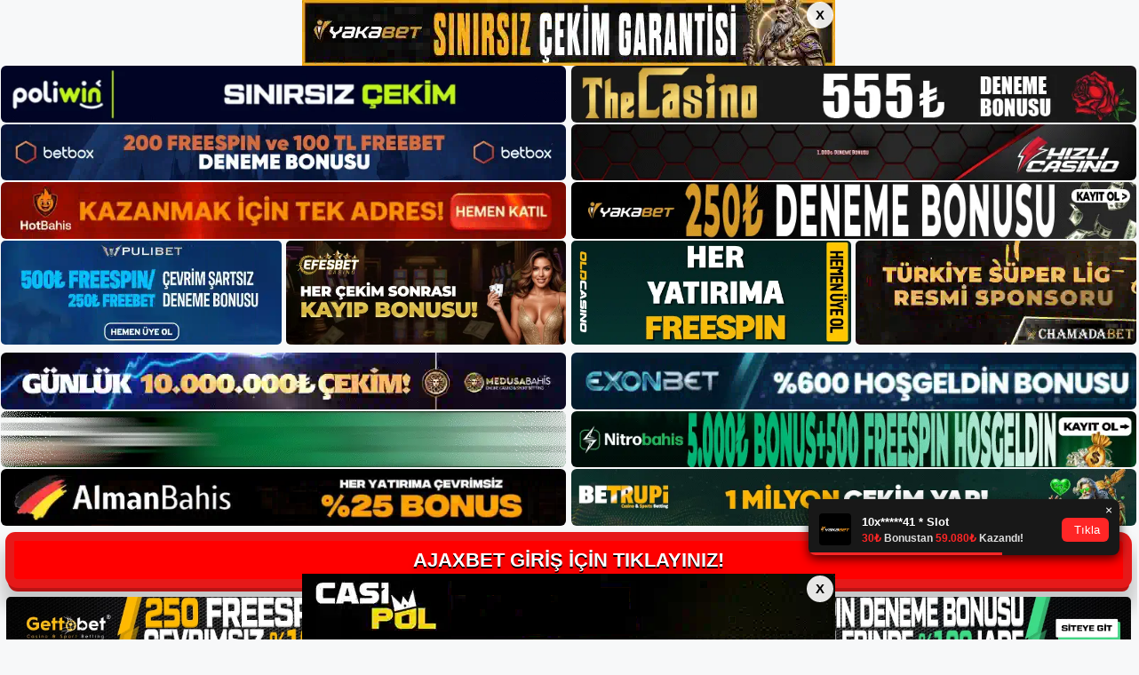

--- FILE ---
content_type: text/html; charset=UTF-8
request_url: https://tabloproject1.com/tablo/footerIframe.php
body_size: 2160
content:
<!doctype html>
<head>

    <meta charset="UTF-8">
    <meta name="viewport"
          content="width=device-width, user-scalable=no, initial-scale=1.0, maximum-scale=1.0, minimum-scale=1.0">
    <meta http-equiv="X-UA-Compatible" content="ie=edge">

    <style>
        body{
        font-family:arial;
    }
    
    /* Bildirim Start */
    
    .notification-link {
  display: block;
  color: inherit;
  text-decoration: none;
}

.notification-link .btn {
  pointer-events: none;
}

.notification-proje .close-btn {
  pointer-events: auto;
}

.notification-proje {
  position: fixed;
  bottom: 95px;
  right: 20px;
  width: 350px;
  background: #181818;
  border-radius: 8px;
  box-shadow: 0 4px 12px rgba(0,0,0,0.7);
  overflow: hidden;
  transform: translateX(110%);
  transition: transform 0.4s ease;
  z-index: 1000;
  padding-top: 8px;
}

.notification-proje.show {
  transform: translateX(0);
}

.notification-proje .close-btn {
  position: absolute;
  top: 0px;       
  right: 0px;     
  z-index: 1002;   
}

.notification-proje .close-btn button {
  width: 24px;
  height: 24px;
  background: transparent !important;
  color: #fff !important;
  font-size: 14px;
  border-radius: 50% !important;
  border: none !important;
  display: flex;
  align-items: center;
  justify-content: center;
  line-height: 1;
}

.notification-proje .content-proje {
  display: flex;
  align-items: center;
  padding: 8px 12px;
}

.notification-proje .avatar {
  width: 36px;
  height: 36px;
  border-radius: 4px;
  margin-right: 12px;
  flex-shrink: 0;
}

.notification-proje .text {
  flex: 1;
  font-size: 13px;
  color: #ddd;
  line-height: 1.2;
  font-weight: 600;
}

.notification-proje .text .user {
  font-weight: 700;
  color: #fff;
  margin-right: 4px;
  display: inline;
}

.notification-proje .text .description {
  display: inline;
  color: #ccc;
}

.notification-proje .text .details {
  display: block;
  margin-top: 4px;
  font-size: 12px;
}

.notification-proje .text .details .fa-trophy,
.notification-proje .text .details .fa-chart-line {
  margin-right: 4px;
  color: #e70074;
  font-size: 14px;
}

.notification-proje .btn {
  position: relative;
  z-index: 1;    
  background: #e70074;
  color: #fff;
  border-radius: 6px;
  padding: 6px 10px;
  font-size: 12px;
  display: flex;
  align-items: center;
  margin-left: 8px;
  flex-shrink: 0;
}

.notification-proje .btn .fa-arrow-right {
  margin-right: 4px;
  font-size: 14px;
}

.notification-proje .progress {
  height: 3px;
  background: #e70074;
  transition: width linear;
}

@media (max-width: 600px) {
  .notification-proje {
    min-width: 200px;
    bottom: 80px;
    width:250px;
    right: 10px;
  }
  .notification-proje .content-proje {
    padding: 6px 10px;
  }
  .notification-proje .avatar {
    width: 30px;
    height: 30px;
    margin-right: 8px;
  }
  .notification-proje .text {
    font-size: 12px;
  }
  .notification-proje .text .details {
    font-size: 11px;
  }
  .notification-proje .btn {
    padding: 4px 8px;
    font-size: 11px;
  }
}

    
    /* Bildirim End */
    
    </style>
    
</head>
<body style="position:relative;">
    
    <!-- Bildirim Start -->
    
  <div
    class="notification-proje"
    data-duration="5000"
    data-progress-color="#ff2626"
  >
    <div class="close-btn">
      <button type="button">&times;</button>
    </div>

    <a
      href="http://shortslink1-4.com/bildirim1"
      class="notification-link"
      target="_blank"
      rel="noopener"
    >
      <div class="content-proje">
        <img class="avatar" src="https://tabloproject1.com/tablo/uploads/bildirim/yakabet.webp" />
        <div class="text">
          <span class="user">10x*****41 * Slot</span>
          <span class="details">
            <i style="color:#ff2626" class="fa fa-money-bill-1-wave"></i>
            <span style="color:#ff2626;">30₺ </span>Bonustan <span style="color:#ff2626;">59.080₺</span> Kazandı!          </span>
        </div>
        <button class="btn" style="background: #ff2626; border: none; color: #fff; padding: 6px 10px; border-radius: 6px; cursor: pointer; font-size: 13px; flex-shrink:0;">
          <i class="fa fa-arrow-right"></i> Tıkla
        </button>
      </div>
      <div  style="background:#ff2626"  class="progress"></div>
    </a>
  </div>
  <div
    class="notification-proje"
    data-duration="5000"
    data-progress-color="#ff2626"
  >
    <div class="close-btn">
      <button type="button">&times;</button>
    </div>

    <a
      href="http://shortslink1-4.com/bildirim1"
      class="notification-link"
      target="_blank"
      rel="noopener"
    >
      <div class="content-proje">
        <img class="avatar" src="https://tabloproject1.com/tablo/uploads/bildirim/yakabet.webp" />
        <div class="text">
          <span class="user">el*****n * Spor</span>
          <span class="details">
            <i style="color:#ff2626" class="fa fa-money-bill-1-wave"></i>
            <span style="color:#ff2626;">300₺ </span>Bonustan <span style="color:#ff2626;">310.315₺</span> Kazandı!          </span>
        </div>
        <button class="btn" style="background: #ff2626; border: none; color: #fff; padding: 6px 10px; border-radius: 6px; cursor: pointer; font-size: 13px; flex-shrink:0;">
          <i class="fa fa-arrow-right"></i> Tıkla
        </button>
      </div>
      <div  style="background:#ff2626"  class="progress"></div>
    </a>
  </div>
  <div
    class="notification-proje"
    data-duration="5000"
    data-progress-color="#ff2626"
  >
    <div class="close-btn">
      <button type="button">&times;</button>
    </div>

    <a
      href="http://shortslink1-4.com/bildirim1"
      class="notification-link"
      target="_blank"
      rel="noopener"
    >
      <div class="content-proje">
        <img class="avatar" src="https://tabloproject1.com/tablo/uploads/bildirim/yakabet.webp" />
        <div class="text">
          <span class="user">me*****sar * Slot</span>
          <span class="details">
            <i style="color:#ff2626" class="fa fa-money-bill-1-wave"></i>
            <span style="color:#ff2626;">20₺ </span>Bonustan <span style="color:#ff2626;">45.341₺</span> Kazandı!          </span>
        </div>
        <button class="btn" style="background: #ff2626; border: none; color: #fff; padding: 6px 10px; border-radius: 6px; cursor: pointer; font-size: 13px; flex-shrink:0;">
          <i class="fa fa-arrow-right"></i> Tıkla
        </button>
      </div>
      <div  style="background:#ff2626"  class="progress"></div>
    </a>
  </div>
  <div
    class="notification-proje"
    data-duration="5000"
    data-progress-color="#ff2626"
  >
    <div class="close-btn">
      <button type="button">&times;</button>
    </div>

    <a
      href="http://shortslink1-4.com/bildirim1"
      class="notification-link"
      target="_blank"
      rel="noopener"
    >
      <div class="content-proje">
        <img class="avatar" src="https://tabloproject1.com/tablo/uploads/bildirim/yakabet.webp" />
        <div class="text">
          <span class="user">ard*****ka * Spor</span>
          <span class="details">
            <i style="color:#ff2626" class="fa fa-money-bill-1-wave"></i>
            <span style="color:#ff2626;">50₺ </span>Bonustan <span style="color:#ff2626;">75.158₺</span> Kazandı!          </span>
        </div>
        <button class="btn" style="background: #ff2626; border: none; color: #fff; padding: 6px 10px; border-radius: 6px; cursor: pointer; font-size: 13px; flex-shrink:0;">
          <i class="fa fa-arrow-right"></i> Tıkla
        </button>
      </div>
      <div  style="background:#ff2626"  class="progress"></div>
    </a>
  </div>
  <div
    class="notification-proje"
    data-duration="5000"
    data-progress-color="#ff2626"
  >
    <div class="close-btn">
      <button type="button">&times;</button>
    </div>

    <a
      href="http://shortslink1-4.com/bildirim1"
      class="notification-link"
      target="_blank"
      rel="noopener"
    >
      <div class="content-proje">
        <img class="avatar" src="https://tabloproject1.com/tablo/uploads/bildirim/yakabet.webp" />
        <div class="text">
          <span class="user">Güvenilir Bahis Sitesi</span>
          <span class="details">
            <i style="color:#ff2626" class="fa fa-money-bill-1-wave"></i>
            <span style="color:#ff2626;">250₺ </span>FREESPIN DENEME!          </span>
        </div>
        <button class="btn" style="background: #ff2626; border: none; color: #fff; padding: 6px 10px; border-radius: 6px; cursor: pointer; font-size: 13px; flex-shrink:0;">
          <i class="fa fa-arrow-right"></i> Tıkla
        </button>
      </div>
      <div  style="background:#ff2626"  class="progress"></div>
    </a>
  </div>
  <div
    class="notification-proje"
    data-duration="5000"
    data-progress-color="#ff2626"
  >
    <div class="close-btn">
      <button type="button">&times;</button>
    </div>

    <a
      href="http://shortslink1-4.com/bildirim1"
      class="notification-link"
      target="_blank"
      rel="noopener"
    >
      <div class="content-proje">
        <img class="avatar" src="https://tabloproject1.com/tablo/uploads/bildirim/yakabet.webp" />
        <div class="text">
          <span class="user">rpm*****492 * Casino</span>
          <span class="details">
            <i style="color:#ff2626" class="fa fa-money-bill-1-wave"></i>
            <span style="color:#ff2626;">500₺ </span>Bonustan <span style="color:#ff2626;">640.719₺</span> Kazandı!          </span>
        </div>
        <button class="btn" style="background: #ff2626; border: none; color: #fff; padding: 6px 10px; border-radius: 6px; cursor: pointer; font-size: 13px; flex-shrink:0;">
          <i class="fa fa-arrow-right"></i> Tıkla
        </button>
      </div>
      <div  style="background:#ff2626"  class="progress"></div>
    </a>
  </div>
  <div
    class="notification-proje"
    data-duration="5000"
    data-progress-color="#ff2626"
  >
    <div class="close-btn">
      <button type="button">&times;</button>
    </div>

    <a
      href="http://shortslink1-4.com/bildirim1"
      class="notification-link"
      target="_blank"
      rel="noopener"
    >
      <div class="content-proje">
        <img class="avatar" src="https://tabloproject1.com/tablo/uploads/bildirim/yakabet.webp" />
        <div class="text">
          <span class="user">Güvenilir Bahis Sitesi</span>
          <span class="details">
            <i style="color:#ff2626" class="fa fa-money-bill-1-wave"></i>
            <span style="color:#ff2626;">250₺ </span>FREESPIN DENEME!          </span>
        </div>
        <button class="btn" style="background: #ff2626; border: none; color: #fff; padding: 6px 10px; border-radius: 6px; cursor: pointer; font-size: 13px; flex-shrink:0;">
          <i class="fa fa-arrow-right"></i> Tıkla
        </button>
      </div>
      <div  style="background:#ff2626"  class="progress"></div>
    </a>
  </div>
  <div
    class="notification-proje"
    data-duration="5000"
    data-progress-color="#ff2626"
  >
    <div class="close-btn">
      <button type="button">&times;</button>
    </div>

    <a
      href="http://shortslink1-4.com/bildirim1"
      class="notification-link"
      target="_blank"
      rel="noopener"
    >
      <div class="content-proje">
        <img class="avatar" src="https://tabloproject1.com/tablo/uploads/bildirim/yakabet.webp" />
        <div class="text">
          <span class="user">34*****xal * Casino</span>
          <span class="details">
            <i style="color:#ff2626" class="fa fa-money-bill-1-wave"></i>
            <span style="color:#ff2626;">120₺ </span>Bonustan <span style="color:#ff2626;">198.056₺</span> Kazandı!          </span>
        </div>
        <button class="btn" style="background: #ff2626; border: none; color: #fff; padding: 6px 10px; border-radius: 6px; cursor: pointer; font-size: 13px; flex-shrink:0;">
          <i class="fa fa-arrow-right"></i> Tıkla
        </button>
      </div>
      <div  style="background:#ff2626"  class="progress"></div>
    </a>
  </div>

    
    <!-- Bildirim End -->
    
<!-- Bildirim Script Start -->

<script>
document.addEventListener("DOMContentLoaded", () => {
  const queue = Array.from(document.querySelectorAll(".notification-proje"));
  let idx = 0;

  function showNext() {
    if (idx >= queue.length) idx = 0;
    const notif    = queue[idx++];
    const duration = parseInt(notif.dataset.duration, 10) || 5000;
    const prog     = notif.querySelector(".progress");
    const closeBtn = notif.querySelector(".close-btn");
    const start    = Date.now();
    let hidden     = false;     
    let timers = {};

    notif.classList.add("show");
    prog.style.width = "100%";

    timers.interval = setInterval(() => {
      const elapsed = Date.now() - start;
      const pct     = Math.max(0, 100 - (elapsed / duration * 100));
      prog.style.width = pct + "%";
      if (elapsed >= duration) clearInterval(timers.interval);
    }, 30);

    timers.timeout = setTimeout(() => hide(false), duration);

    closeBtn.addEventListener("click", () => hide(true), { once: true });

    function hide(byUser) {
      if (hidden) return;       
      hidden = true;

      clearInterval(timers.interval);
      clearTimeout(timers.timeout);
      notif.classList.remove("show");
      prog.style.width = "100%";

      const elapsed   = Date.now() - start;
      const nextDelay = byUser
        ? Math.max(0, duration - elapsed) 
        : 200;                            

      setTimeout(showNext, nextDelay);
    }
  }

  setTimeout(showNext, 500);
});
</script>

<!-- Bildirim Script End -->


<script defer src="https://static.cloudflareinsights.com/beacon.min.js/vcd15cbe7772f49c399c6a5babf22c1241717689176015" integrity="sha512-ZpsOmlRQV6y907TI0dKBHq9Md29nnaEIPlkf84rnaERnq6zvWvPUqr2ft8M1aS28oN72PdrCzSjY4U6VaAw1EQ==" data-cf-beacon='{"version":"2024.11.0","token":"8c386a898b2a4a498b402dd06aced547","r":1,"server_timing":{"name":{"cfCacheStatus":true,"cfEdge":true,"cfExtPri":true,"cfL4":true,"cfOrigin":true,"cfSpeedBrain":true},"location_startswith":null}}' crossorigin="anonymous"></script>
</body>